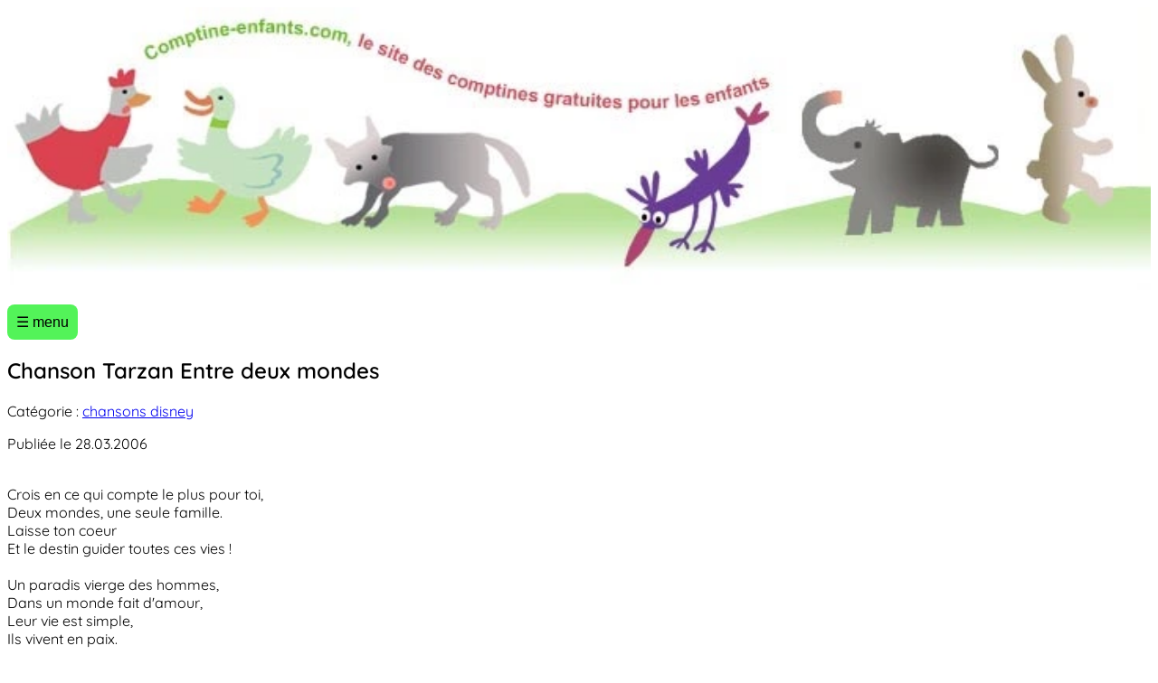

--- FILE ---
content_type: text/html; charset=UTF-8
request_url: https://www.comptine-enfants.com/chansons-disney-1162.html
body_size: 2432
content:
<!DOCTYPE html>
<html lang="fr">
<head>
  <meta charset="UTF-8">
  <title>Chanson Tarzan Entre deux mondes chansons disney</title>
  <meta name="description" content="Chanson Tarzan Entre deux mondes à chanter dans chansons disney sur notre site comptine enfants gratuit...">
  <meta name="viewport" content="width=device-width, initial-scale=1">
  <meta property="og:title" content="Chanson Tarzan Entre deux mondes chansons disney" />
  <meta property="og:description" content="Chanson Tarzan Entre deux mondes à chanter dans chansons disney sur notre site comptine enfants gratuit..." />
  <meta property="og:url" content="https://www.comptine-enfants.com/chansons-disney-1162.html" />
  <meta property="og:type" content="website" />
  <meta property="og:image" content="https://www.comptine-enfants.com/images/bandeau-comptine-enfants.webp" />

  <link rel="canonical" href="https://www.comptine-enfants.com/chansons-disney-1162.html">
  <link rel="icon" href="favicon.ico" type="image/x-icon">
  <link href="responsive.css" rel="stylesheet" type="text/css">
</head>
<body>

<div class="header-banner">
  <a href="https://www.comptine-enfants.com/">
    <img src="images/bandeau-comptine-enfants.webp" alt="Comptine enfants gratuites et chansons enfants" class="header-img">
  </a>
</div>

<nav>
  <button id="menu-toggle" aria-label="Ouvrir le menu">&#9776; menu</button>
  <div id="menu" class="nav-links">
    <a href="/">Accueil</a>
    <a href="nouvelles-comptines.html">Nouvelles comptines</a>
    <a href="blog-comptines-et-chansons.html">Blog sur les comptines et chansons</a>
    <a href="comptines-populaires.html">Comptines Populaires</a>
    <a href="berceuses-pour-enfants.html">Berceuses pour enfants</a>
    <a href="chansons-pour-enfants.html">Chansons pour enfants</a>
    <a href="chants-de-noel.html">Chants de Noël</a>
    <a href="comptines-animaux.html">Comptines sur les animaux</a>
    <a href="comptines-fetes.html">Comptines de fetes</a>
    <a href="comptines-de-maternelle.html">Comptines de maternelle</a>
    <a href="comptines-pour-bebe.html">Comptines pour bébé</a>
    <a href="comptines-jeu-de-doigts.html">Comptines Jeu de doigts</a>
    <a href="comptines-a-nombres.html">Comptines à nombres</a>
    <a href="comptines-a-chanter.html">Comptines à chanter</a>
    <a href="chants-de-noel.html">Comptines de Noël</a>
    <a href="comptines-en-anglais.html">Comptines en Anglais</a>
    <a href="comptines-en-allemand.html">Comptines en Allemand</a>
    <a href="comptines-en-italien.html">Comptines en Italien</a>
    <a href="comptines-en-espagnol.html">Comptines en Espagnol</a>
    <a href="fables-de-la-fontaine.html">Fables de La Fontaine</a>
    <a href="fables.html">Fables</a>
    <a href="chansons-disney.html">Chansons Disney</a>
    <a href="contes-enfants.html">Contes pour enfants</a>
    <a href="histoires-enfants.html">Histoires pour enfants</a>
    <a href="chansons-serie-tele.html">Chansons Séries TV</a>
  </div>
</nav>

<main class="main-content">
  <article>
    <h1>Chanson Tarzan Entre deux mondes</h1>
    <p class="categorie">Catégorie :     <a href="https://www.comptine-enfants.com/chansons-disney.html">
        chansons disney    </a>
</p>
    <p class="date">Publiée le 28.03.2006</p>

    <div class="description">
      <br />
Crois en ce qui compte le plus pour toi, <br />
  Deux mondes, une seule famille. <br />
  Laisse ton coeur <br />
  Et le destin guider toutes ces vies ! <br />
  <br />
  Un paradis vierge des hommes, <br />
  Dans un monde fait d'amour, <br />
  Leur vie est simple, <br />
  Ils vivent en paix. <br />
  <br />
  Marche sur le chemin de sable fin, <br />
  Deux mondes, une seule famille. <br />
  Laisse ton coeur <br />
  Et le destin guider toutes ces vies ! <br />
  <br />
  Cachés au coeur de la forêt, <br />
  Où seul l'amour peut entrer, <br />
  Leur vie est simple, <br />
  Ils vivent en paix. <br />
  <br />
  Lève la tête, <br />
  Porte ton fardeau, <br />
  Puise ta force en ceux qui t'aiment. <br />
  Construis des murs <br />
  Solides et hauts. <br />
  Une nouvelle vie t'attend <br />
  Où le danger vient rôder... <br />
  <br />
  (Kala et Kerchak dorment, leur petit s'éloigne d'eux pour suivre une grenouille) <br />
  (Sabor, le léopard, poursuit le petit qui crie à l'aide) <br />
  (Kala et Kerchak s'éveillent mais il est trop tard, Sabor l'a attrapé) <br />
  <br />
  Les mots ne sèchent pas les pleurs, <br />
  Les mots ne réparent pas les coeurs, <br />
  Le rêve s'endort <br />
  Mais pas l'espoir. <br />
  <br />
  Là-bas, entends la voix qui t'appelle, <br />
  Deux mondes, une seule famille. <br />
  Laisse ton coeur <br />
  Et le destin guider toutes ces vies ! <br />
  <br />
  (Kala entend les cris d'un petit et accoure) <br />
  (Les cris mène Kala à une maison construite dans les arbres) <br />
  (Kala visite la maison, voit les corps des parents tués par Sabor et trouve le bébé) <br />
  (Sabor est là et attaque Kala qui s'échappe en emmenant le bébé) <br />
  <br />
  (REPRISE) <br />
  C’est la force de ce lien qui nous lie. <br />
  Deux mondes, une seule famille. <br />
  Laisse ton coeur <br />
  Et le destin guider toutes ces vies ! <br />
  <br />
  (FINAL) <br />
[Chanteur et choeur] Crois en ce qui compte le plus pour toi, <br />
  Deux mondes, une seule famille. <br />
    </div>
<br>
    
    <p class="titrepetit-noir">Texte lu 6093 fois !</p>
  </article>

  <section class="commentaires">
    <h2>Commentaires sur cette comptine :</h2>
    <p>--> Pas de commentaires actuellement !</p>
    <p class="bienvenue">
     <strong> Vous avez un commentaire sur cette comptine ou une suggestion ? Envoyez-nous un message à <a href="mailto:redaction@comptine-enfants.com">redaction@comptine-enfants.com</a></strong>
    </p>
  </section>
<h2>Vous aimerez aussi :</h2><ul class="comptines-recommandees"><li><a href="https://www.comptine-enfants.com/chansons-disney-1077.html">Chanson Dumbo Voici le messager</a></li><li><a href="https://www.comptine-enfants.com/chansons-disney-1089.html">Chanson Cendrillon Doux rossignol</a></li><li><a href="https://www.comptine-enfants.com/chansons-disney-1104.html">Chanson La Belle et Le Clochard Belle nuit</a></li><li><a href="https://www.comptine-enfants.com/chansons-disney-1134.html">Chanson Le Livre de la jungle Aie confiance</a></li><li><a href="https://www.comptine-enfants.com/chansons-disney-953.html">Chanson La petite sirène Filles du roi Triton</a></li><li><a href="https://www.comptine-enfants.com/chansons-disney-1122.html">Chanson Mary Poppins Un morceau de sucre</a></li><li><a href="https://www.comptine-enfants.com/chansons-disney-1112.html">Chanson Les 101 dalmatiens La maison du rêve</a></li><li><a href="https://www.comptine-enfants.com/chansons-disney-1120.html">Chanson Mary Poppins Je vis et mène une vie aisée</a></li><li><a href="https://www.comptine-enfants.com/chansons-disney-979.html">Chanson Le bossu de Notre Dame Une douce lueur</a></li><li><a href="https://www.comptine-enfants.com/chansons-disney-1133.html">Chanson Le Livre de la jungle Etre un homme comme vous</a></li></ul>
  <div class="accueil-img">
    <img src="images/fond-animaux-bas.webp" alt="Illustration animaux">
  </div>
</main>

<footer class="footer">
  <a href="https://www.comptine-enfants.com/regles-de-confidentialite.php">règles de confidentialité</a>
  <p>Tous les contenus sont la propriété de leurs auteurs respectifs. Toute utilisation commerciale est interdite.</p>
</footer>

<script>
document.addEventListener('DOMContentLoaded', function () {
  document.getElementById('menu-toggle').addEventListener('click', function () {
    document.getElementById('menu').classList.toggle('open');
  });
});
</script>

</body>
</html>

--- FILE ---
content_type: text/css
request_url: https://www.comptine-enfants.com/responsive.css
body_size: 802
content:
body {
  font-family: 'Quicksand', Arial, Helvetica, sans-serif;
  font-size: 16px;   /* Mets la taille souhaitée (ex : 2em pour très gros texte, 1.1em pour standard) */
  margin: 5;      /* Attention, sur un vrai site responsive, mets plutôt margin: 0; ou margin: auto; */
  padding: 0;
}

@font-face {
  font-family: 'Quicksand';
  src: url('fonts/Quicksand-Regular.woff2') format('woff2');
  font-weight: 400;
  font-style: normal;
  font-display: swap;
}
@font-face {
  font-family: 'Quicksand';
  src: url('fonts/Quicksand-SemiBold.woff2') format('woff2');
  font-weight: 600;
  font-style: normal;
  font-display: swap;
}

ul li a {
  padding: 5px 5px;
  display: inline-block;
  min-height: 30px;
}

nav {
  margin-top: 1em;
  position: relative;
}

.header-banner {
  width: 100vw;        /* occupe toute la largeur de la fenêtre */
  max-width: 100%;
  margin: 0;
  padding: 0;
  overflow: hidden;    /* pour éviter le débordement */
}

.header-img {
  width: 100vw;        /* image occupe toute la largeur de la fenêtre */
  max-width: 100%;
  min-width: 100%;
  height: auto;        /* hauteur auto pour ne pas déformer */
  display: block;
  margin: 0 auto;
}

.accueil-img {
  width: 100vw;
  max-width: 100%;
  margin: 0;
  padding: 0;
  overflow: hidden;
}

.accueil-img img {
  width: 100vw;
  max-width: 100%;
  min-width: 100%;
  height: auto;
  display: block;
  margin: 0 auto;
}

body {
  overflow-x: hidden;
}

#menu-toggle {
  font-size: 1em;
  background: #53F359;
  color: #000000;
  border: none;
  border-radius: 8px;
  padding: 10px 10px;
  cursor: pointer;
  margin-bottom: 1em;
  display: block;
}

.nav-links {
  display: none;
  flex-direction: column;
  gap: 12px;
  background: #f2eeea;
  padding: 16px 0;
  box-shadow: 0 2px 12px rgba(0,0,0,0.06);
  border-radius: 8px;
  position: absolute;
  left: 0;
  right: 0;
  z-index: 99;
}

.nav-links.open {
  display: flex;
}

.nav-links a {
  color: #212121;
  text-decoration: none;
  font-size: 1.15em;
  padding: 8px 20px;
  border-radius: 4px;
  transition: background 0.2s;
  display: block;
}
.nav-links a:hover {
  background: #ffeabf;
}

/* Supprime totalement les styles desktop (pas de menu horizontal !) */
